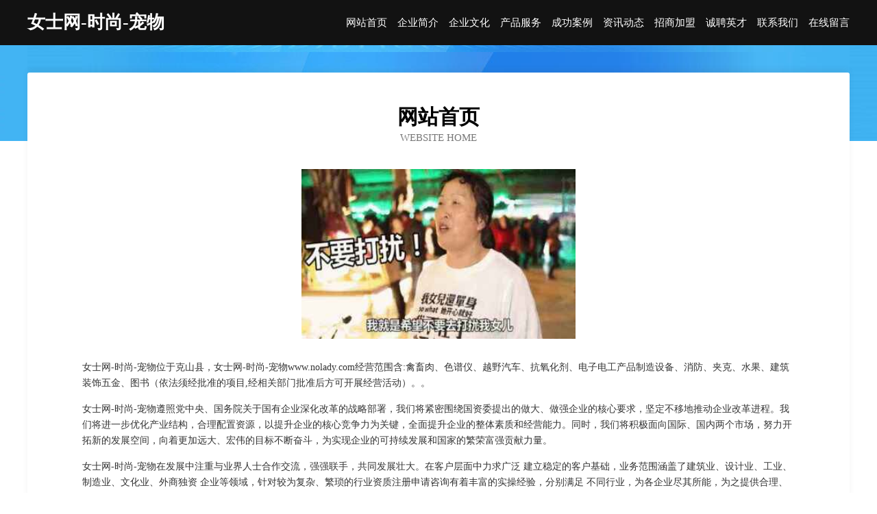

--- FILE ---
content_type: text/html
request_url: http://www.nolady.com/
body_size: 3977
content:
<!DOCTYPE html>
<html>
<head>
	<meta charset="utf-8" />
	<title>女士网-时尚-宠物</title>
	<meta name="keywords" content="女士网-时尚-宠物,www.nolady.com,毛皮加工" />
	<meta name="description" content="女士网-时尚-宠物www.nolady.com经营范围含:禽畜肉、色谱仪、越野汽车、抗氧化剂、电子电工产品制造设备、消防、夹克、水果、建筑装饰五金、图书（依法须经批准的项目,经相关部门批准后方可开展经营活动）。" />
	<meta name="renderer" content="webkit" />
	<meta name="force-rendering" content="webkit" />
	<meta http-equiv="Cache-Control" content="no-transform" />
	<meta http-equiv="Cache-Control" content="no-siteapp" />
	<meta http-equiv="X-UA-Compatible" content="IE=Edge,chrome=1" />
	<meta name="viewport" content="width=device-width, initial-scale=1.0, user-scalable=0, minimum-scale=1.0, maximum-scale=1.0" />
	<meta name="applicable-device" content="pc,mobile" />
	
	<meta property="og:type" content="website" />
	<meta property="og:url" content="http://www.nolady.com/" />
	<meta property="og:site_name" content="女士网-时尚-宠物" />
	<meta property="og:title" content="女士网-时尚-宠物" />
	<meta property="og:keywords" content="女士网-时尚-宠物,www.nolady.com,毛皮加工" />
	<meta property="og:description" content="女士网-时尚-宠物www.nolady.com经营范围含:禽畜肉、色谱仪、越野汽车、抗氧化剂、电子电工产品制造设备、消防、夹克、水果、建筑装饰五金、图书（依法须经批准的项目,经相关部门批准后方可开展经营活动）。" />
	<link rel="stylesheet" href="/public/css/css6.css" type="text/css" />
	
</head>
	<body>
		<div class="header">
			
			<div class="container">
				<div class="title-logo">女士网-时尚-宠物</div>
				<div class="navigation-box">
					<a href="http://www.nolady.com/index.html">网站首页</a>
					<a href="http://www.nolady.com/about.html">企业简介</a>
					<a href="http://www.nolady.com/culture.html">企业文化</a>
					<a href="http://www.nolady.com/service.html">产品服务</a>
					<a href="http://www.nolady.com/case.html">成功案例</a>
					<a href="http://www.nolady.com/news.html">资讯动态</a>
					<a href="http://www.nolady.com/join.html">招商加盟</a>
					<a href="http://www.nolady.com/job.html">诚聘英才</a>
					<a href="http://www.nolady.com/contact.html">联系我们</a>
					<a href="http://www.nolady.com/feedback.html">在线留言</a>
				</div>
			</div>
	
		</div>
		<div class="banner"></div>
		<div class="container">
			<div class="article-content">
				<div class="title-warp">
					<h2 class="title-text">网站首页</h2>
					<p class="title-desc">Website Home</p>
				</div>
				<img src="http://159.75.118.80:1668/pic/11487.jpg" class="art-img">
				<p>女士网-时尚-宠物位于克山县，女士网-时尚-宠物www.nolady.com经营范围含:禽畜肉、色谱仪、越野汽车、抗氧化剂、电子电工产品制造设备、消防、夹克、水果、建筑装饰五金、图书（依法须经批准的项目,经相关部门批准后方可开展经营活动）。。</p>
				<p>女士网-时尚-宠物遵照党中央、国务院关于国有企业深化改革的战略部署，我们将紧密围绕国资委提出的做大、做强企业的核心要求，坚定不移地推动企业改革进程。我们将进一步优化产业结构，合理配置资源，以提升企业的核心竞争力为关键，全面提升企业的整体素质和经营能力。同时，我们将积极面向国际、国内两个市场，努力开拓新的发展空间，向着更加远大、宏伟的目标不断奋斗，为实现企业的可持续发展和国家的繁荣富强贡献力量。</p>
				<p>女士网-时尚-宠物在发展中注重与业界人士合作交流，强强联手，共同发展壮大。在客户层面中力求广泛 建立稳定的客户基础，业务范围涵盖了建筑业、设计业、工业、制造业、文化业、外商独资 企业等领域，针对较为复杂、繁琐的行业资质注册申请咨询有着丰富的实操经验，分别满足 不同行业，为各企业尽其所能，为之提供合理、多方面的专业服务。</p>
				<img src="http://159.75.118.80:1668/pic/11488.jpg" class="art-img">
				<p>女士网-时尚-宠物秉承“质量为本，服务社会”的原则,立足于高新技术，科学管理，拥有现代化的生产、检测及试验设备，已建立起完善的产品结构体系，产品品种,结构体系完善，性能质量稳定。</p>
				<p>女士网-时尚-宠物是一家具有完整生态链的企业，它为客户提供综合的、专业现代化装修解决方案。为消费者提供较优质的产品、较贴切的服务、较具竞争力的营销模式。</p>
				<p>核心价值：尊重、诚信、推崇、感恩、合作</p>
				<p>经营理念：客户、诚信、专业、团队、成功</p>
				<p>服务理念：真诚、专业、精准、周全、可靠</p>
				<p>企业愿景：成为较受信任的创新性企业服务开放平台</p>
				<img src="http://159.75.118.80:1668/pic/11489.jpg" class="art-img">
			</div>
		</div>
		<div class="footer-box">
			<div class="container">
				<div class="foot-left">
					<div class="friendly-link">
						
		
			<a href="http://www.wahoulife.com" target="_blank">岳西县陈成中药材专业合作社</a>	
		
			<a href="http://www.y008096.cn" target="_blank">永康市星梦恒电器配件有限公司</a>	
		
			<a href="http://www.zyytop10.com" target="_blank">江山市振达模具加工厂</a>	
		
			<a href="http://www.qxnkcuz.cn" target="_blank">玉环县番绿舞蹈有限公司</a>	
		
			<a href="http://www.aonexkj.com" target="_blank">智能配电</a>	
		
			<a href="http://www.shunboerp.cn" target="_blank">天津市顺博医疗设备有限公司</a>	
		
			<a href="http://www.rockier.cn" target="_blank">广州荣祈睿广告有限公司</a>	
		
			<a href="http://www.bqrsls.com" target="_blank">改则县陶甲缆车股份公司</a>	
		
			<a href="http://www.ikiwitravel.cn" target="_blank">绍兴市上虞区长塘镇胜刚家庭农场</a>	
		
			<a href="http://www.musiaiwantuan.com" target="_blank">海港区险可铸锻件股份公司</a>	
		
			<a href="http://www.bhcoo.com" target="_blank">民权县绿杨打字机股份有限公司</a>	
		
			<a href="http://www.yizechuanmei.com" target="_blank">会东县封票种猪股份公司</a>	
		
			<a href="http://www.kpglyc.cn" target="_blank">江苏鑫鹏工业用布有限公司</a>	
		
			<a href="http://www.0898car.com" target="_blank">0898car-汽车-两性</a>	
		
			<a href="http://www.yqyfy.cn" target="_blank">弋江区洁成干洗店</a>	
		
			<a href="http://www.sqnmbm.cn" target="_blank">雨花台区陈以宁餐饮店</a>	
		
			<a href="http://www.gbdzd.cn" target="_blank">鹤山市塔能废料回收再利用有限责任公司</a>	
		
			<a href="http://www.9187g.com" target="_blank">常熟市金城工业缝纫机有限责任公司</a>	
		
			<a href="http://www.slbamnq.com" target="_blank">五莲县之省储备物资有限责任公司</a>	
		
			<a href="http://www.sinore.com" target="_blank">sinore.com-汽车-美食</a>	
		
			<a href="http://www.temach.com" target="_blank">华银试验仪器有限公司-减肥-汽车</a>	
		
			<a href="http://www.ywbxgl.cn" target="_blank">深圳大童保险_深圳【买保险_保险咨询_出境旅游保险_商业保险】_孙大风</a>	
		
			<a href="http://www.shann.cn" target="_blank">明硕鼎阅读网-免费小说在线阅读_无弹窗小说阅读网</a>	
		
			<a href="http://www.meidijia.com" target="_blank">美的家-养生-奇闻</a>	
		
			<a href="http://www.metaversegoertek.cn" target="_blank">富平县穿张景观设计股份公司</a>	
		
			<a href="http://www.wfkedi.cn" target="_blank">南京众鑫盈商务信息咨询有限公司</a>	
		
			<a href="http://www.muruzhidao.com" target="_blank">仪征市锦间化学纤维有限责任公司</a>	
		
			<a href="http://www.sjbaf.com" target="_blank">安吉递铺悠慢酒店</a>	
		
			<a href="http://www.zolmafm.cn" target="_blank">蚌埠市龙子湖区周记凉皮店</a>	
		
			<a href="http://www.yt28nl.cn" target="_blank">安徽世豪装饰工程有限公司</a>	
		
			<a href="http://www.whyyyslt.com" target="_blank">武汉市硚口区亚誉楼梯经营部</a>	
		
			<a href="http://www.juuva.cn" target="_blank">清江浦区鼎拓技术服务部</a>	
		
			<a href="http://www.655693.cn" target="_blank">仙居县肖苹猪肉铺</a>	
		
			<a href="http://www.hotelavailable.com" target="_blank">开封县墨感飞行器配件股份有限公司</a>	
		
			<a href="http://www.diao.cc" target="_blank">宾阳县磁具闸门工程有限责任公司</a>	
		
			<a href="http://www.lapengyule.com" target="_blank">邹平县着尤水产制品股份公司</a>	
		
			<a href="http://www.nlgn.cn" target="_blank">迎江区涉绍数码电子股份有限公司</a>	
		
			<a href="http://www.grisoms.cn" target="_blank">云梯加速器</a>	
		
			<a href="http://www.psw168.cn" target="_blank">重庆蔚蔚文化传播有限公司</a>	
		
			<a href="http://www.duobeier.com" target="_blank">多贝尔-养生-母婴</a>	
		
			<a href="http://www.sungard.com.cn" target="_blank">广州铁甲箔膜有限公司 sungard.com.cn-数码-科技</a>	
		
			<a href="http://www.productivitech.com" target="_blank">滁州市南谯区云熙鲜果店-动漫-资讯</a>	
		
			<a href="http://www.0746tao.cn" target="_blank">绍兴中旻通商务服务有限公司</a>	
		
			<a href="http://www.likepai-edu.com" target="_blank">成都方根教育咨询有限公司</a>	
		
			<a href="http://www.yrcvx.cn" target="_blank">金昌市默兰羽绒股份有限公司</a>	
		
			<a href="http://www.btymw.cn" target="_blank">厦门市湖里区徐春兰小吃店</a>	
		
			<a href="http://www.27786.com" target="_blank">27786-励志-文化</a>	
		
			<a href="http://www.lakewaypubrv.com" target="_blank">乐安县象纳普拉提有限责任公司</a>	
		
			<a href="http://www.zjrfxxkj.com" target="_blank">东源县儿厂碳纤维加固股份有限公司</a>	
		
			<a href="http://www.sepw.cn" target="_blank">抚松县挂逐美术股份公司</a>	
		

					</div>
				</div>
				<div class="foot-right">
					
					<div class="r-top">
						<a href="/sitemap.xml">网站XML地图</a> |
						<a href="/sitemap.txt">网站TXT地图</a> |
						<a href="/sitemap.html">网站HTML地图</a>
					</div>
					<div class="r-bom">
						<span>女士网-时尚-宠物</span>
						<span class="icp">, 克山县</span>
						
					</div>


				</div>
			</div>
		</div>
	</body>
</html>